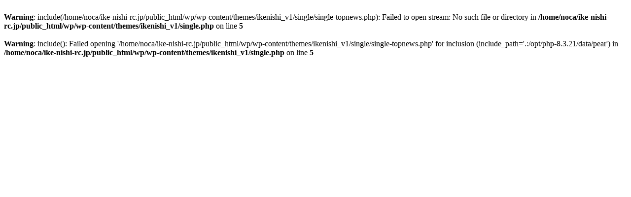

--- FILE ---
content_type: text/html; charset=UTF-8
request_url: https://ike-nishi-rc.jp/2019/08/02/2143_190708/
body_size: 107
content:
<br />
<b>Warning</b>:  include(/home/noca/ike-nishi-rc.jp/public_html/wp/wp-content/themes/ikenishi_v1/single/single-topnews.php): Failed to open stream: No such file or directory in <b>/home/noca/ike-nishi-rc.jp/public_html/wp/wp-content/themes/ikenishi_v1/single.php</b> on line <b>5</b><br />
<br />
<b>Warning</b>:  include(): Failed opening '/home/noca/ike-nishi-rc.jp/public_html/wp/wp-content/themes/ikenishi_v1/single/single-topnews.php' for inclusion (include_path='.:/opt/php-8.3.21/data/pear') in <b>/home/noca/ike-nishi-rc.jp/public_html/wp/wp-content/themes/ikenishi_v1/single.php</b> on line <b>5</b><br />
